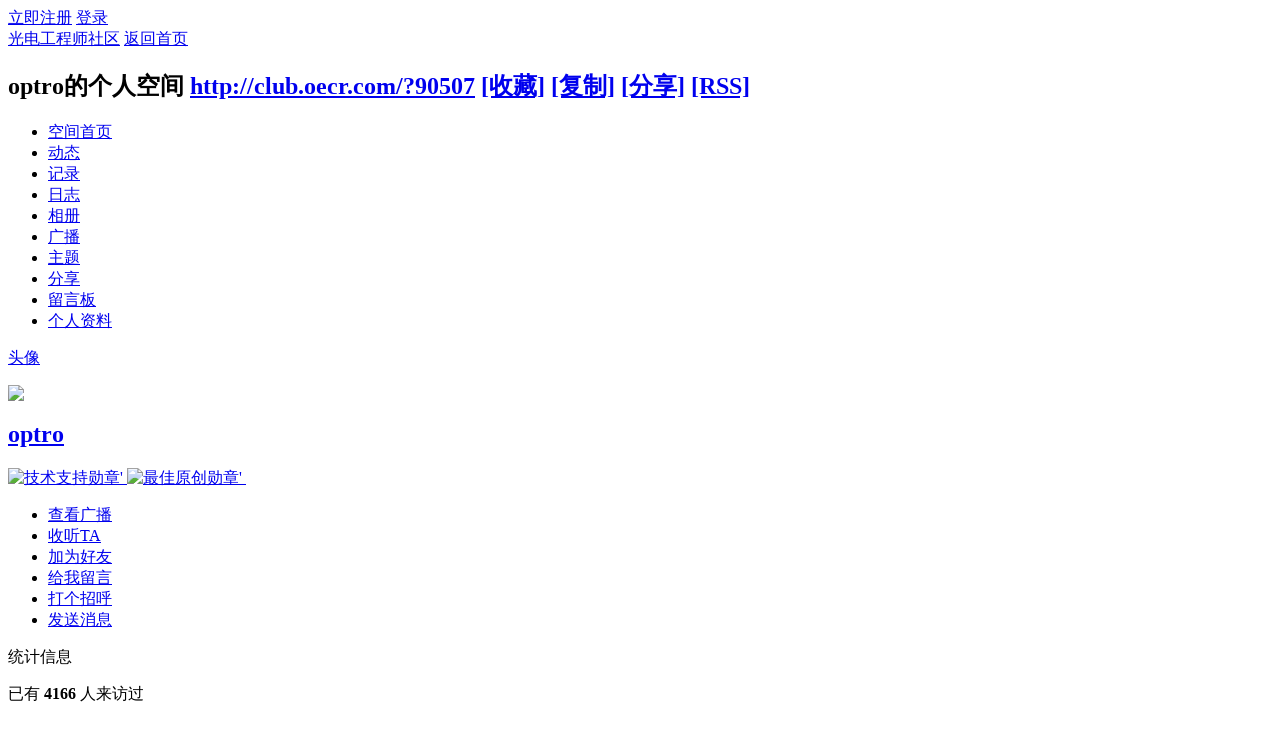

--- FILE ---
content_type: text/html; charset=gbk
request_url: http://club.oecr.com/space-uid-90507.html
body_size: 10205
content:
<!DOCTYPE html PUBLIC "-//W3C//DTD XHTML 1.0 Transitional//EN" "http://www.w3.org/TR/xhtml1/DTD/xhtml1-transitional.dtd">
<html xmlns="http://www.w3.org/1999/xhtml">
<head>
<meta http-equiv="Content-Type" content="text/html; charset=gbk" />
<title>optro的空间 -  光电工程师社区 oecr.com</title>

<meta name="keywords" content="optro的空间" />
<meta name="description" content="optro的空间 ,光电工程师社区" />
        <meta name="MSSmartTagsPreventParsing" content="True" />
<meta http-equiv="MSThemeCompatible" content="Yes" />
<base href="http://club.oecr.com/" /><link rel="stylesheet" type="text/css" href="data/cache/style_4_common.css?eOg" /><link rel="stylesheet" type="text/css" href="data/cache/style_4_home_follow.css?eOg" /><script type="text/javascript">var STYLEID = '4', STATICURL = 'static/', IMGDIR = 'static/image/common', VERHASH = 'eOg', charset = 'gbk', discuz_uid = '0', cookiepre = 'oecr_84f4_', cookiedomain = '.oecr.com', cookiepath = '/', showusercard = '1', attackevasive = '0', disallowfloat = 'login|newthread|reply|viewvote|tradeorder|activity|debate|task', creditnotice = '1|光电贝|元,2|光电币|个,3|贡献|分,4|存款|元', defaultstyle = '', REPORTURL = 'aHR0cDovL2NsdWIub2Vjci5jb20vc3BhY2UtdWlkLTkwNTA3Lmh0bWw=', SITEURL = 'http://club.oecr.com/', JSPATH = 'data/cache/', CSSPATH = 'data/cache/style_', DYNAMICURL = '';</script>
<script src="data/cache/common.js?eOg" type="text/javascript"></script>
<script src="data/cache/home.js?eOg" type="text/javascript"></script>
<link rel="stylesheet" type="text/css" href='data/cache/style_4_css_space.css?eOg' />
<link id="style_css" rel="stylesheet" type="text/css" href="static/space/t1/style.css?eOg">
<style id="diy_style"></style>
</head>

<body id="space" onkeydown="if(event.keyCode==27) return false;">
<div id="append_parent"></div>
<div id="ajaxwaitid"></div>


<div id="toptb" class="cl">
<div class="y">
<a href="member.php?mod=regnew">立即注册</a>
<a href="member.php?mod=logging&amp;action=login" onclick="showWindow('login', this.href)">登录</a>
</div>
<div class="z">
<a href="./" title="光电工程师社区" class="xw1">光电工程师社区</a>
<a href="http://club.oecr.com/home.php?mod=space&amp;do=home" id="navs" class="showmenu" onmouseover="showMenu(this.id);">返回首页</a>
</div>
</div>
<div id="hd" class="wp cl">

<h2 id="spaceinfoshow"><strong id="spacename" class="mbn">
optro的个人空间</strong>
<span class="xs0 xw0">
<a id="domainurl" href="http://club.oecr.com/?90507" onclick="setCopy('http://club.oecr.com/?90507', '空间地址复制成功');return false;">http://club.oecr.com/?90507</a>
<a href="javascript:;" onclick="addFavorite(location.href, document.title)">[收藏]</a>
<a id="domainurl" href="http://club.oecr.com/?90507" onclick="setCopy('http://club.oecr.com/?90507', '空间地址复制成功');return false;">[复制]</a>
<a id="share_space" href="home.php?mod=spacecp&amp;ac=share&amp;type=space&amp;id=90507" onclick="showWindow(this.id, this.href, 'get', 0);">[分享]</a>
<a href="http://club.oecr.com/home.php?mod=rss&amp;uid=90507">[RSS]</a>
</span>
<span id="spacedescription" class="xs1 xw0 mtn"></span>
</h2><div id="nv">
<ul>
<li><a href="http://club.oecr.com/home.php?mod=space&amp;uid=90507&amp;do=index">空间首页</a></li>
<li><a href="http://club.oecr.com/home.php?mod=space&amp;uid=90507&amp;do=home&amp;view=me&amp;from=space">动态</a></li>
<li><a href="http://club.oecr.com/home.php?mod=space&amp;uid=90507&amp;do=doing&amp;view=me&amp;from=space">记录</a></li>
<li><a href="http://club.oecr.com/home.php?mod=space&amp;uid=90507&amp;do=blog&amp;view=me&amp;from=space">日志</a></li>
<li><a href="http://club.oecr.com/home.php?mod=space&amp;uid=90507&amp;do=album&amp;view=me&amp;from=space">相册</a></li>
<li><a href="http://club.oecr.com/home.php?mod=follow&amp;uid=90507&amp;do=view">广播</a></li>
<li><a href="http://club.oecr.com/home.php?mod=space&amp;uid=90507&amp;do=thread&amp;view=me&amp;from=space">主题</a></li>
<li><a href="http://club.oecr.com/home.php?mod=space&amp;uid=90507&amp;do=share&amp;view=me&amp;from=space">分享</a></li>
<li><a href="http://club.oecr.com/home.php?mod=space&amp;uid=90507&amp;do=wall">留言板</a></li>
<li><a href="http://club.oecr.com/home.php?mod=space&amp;uid=90507&amp;do=profile">个人资料</a></li>
</ul>
</div></div>

<div class="p_pop h_pop" id="mn_userapp_menu" style="display: none"></div><ul class="p_pop h_pop" id="mn_home_menu" style="display: none"><li><a href="http://club.oecr.com/home.php?mod=space&do=doing" hidefocus="true" >每日一记</a></li><li><a href="http://club.oecr.com/home.php?mod=space&do=share" hidefocus="true" >精彩分享</a></li><li><a href="http://club.oecr.com/home.php?mod=space&do=album" hidefocus="true" >社区图库</a></li></ul><ul class="p_pop h_pop" id="mn_forum_2_menu" style="display: none"><li><a href="http://bbs.oecr.com/forum-105-1.html" hidefocus="true" >光电商情与信息交流</a></li><li><a href="http://bbs.oecr.com/forum-106-1.html" hidefocus="true" >光电理论及应用技术</a></li><li><a href="http://bbs.oecr.com/forum-107-1.html" hidefocus="true" >光电同行在线互动区</a></li></ul><ul id="navs_menu" class="p_pop topnav_pop" style="display:none;">                <li id="mn_portal" ><a href="http://www.oecr.com" hidefocus="true"  >首页</a></li>                                                                                <li id="mn_N2fe6" ><a href="http://news.oecr.com/news/dynamic/" hidefocus="true"  >光电动态</a></li>                <li id="mn_N2432" ><a href="http://news.oecr.com/news/science/" hidefocus="true"  >光电新知</a></li>                <li id="mn_Nc1ac" ><a href="http://news.oecr.com/news/exhibition/" hidefocus="true"  >光电展会</a></li>                                                <li id="mn_Nd0cd" ><a href="http://news.oecr.com/news/talent/" hidefocus="true"  >光电人物</a></li>                <li id="mn_N73a7" ><a href="http://news.oecr.com/news/technology/" hidefocus="true"  >光电百科</a></li>                <li id="mn_N4e7e" ><a href="http://news.oecr.com/news/popularscience/" hidefocus="true"  >光电科普</a></li>                                <li id="mn_forum_2" ><a href="http://bbs.oecr.com" hidefocus="true"  >光电社区</a></li>                <li id="mn_N72b7" ><a href="http://club.oecr.com/home.php?mod=space&do=blog&view=all" hidefocus="true"  >科技博客</a></li>                                                </ul>
<ul id="myspace_menu" class="p_pop" style="display:none;">
    <li><a href="http://club.oecr.com/home.php?mod=space">我的空间</a></li><li><a href="misc.php?mod=faq" style="background-image:url(http://lekelaier.oecr.com/data/attachment/common/cf/181644nfaffk45g6mkw4p7.png?z11g7J) !important">帮助</a></li>
<li><a href="http://bbs.oecr.com/forum.php?mod=guide" style="background-image:url(http://lekelaier.oecr.com/static/image/feed/guide_b.png) !important">导读</a></li>
<li><a href="http://club.oecr.com/home.php?mod=space&do=blog" style="background-image:url(http://lekelaier.oecr.com/static/image/feed/blog_b.png) !important">日志</a></li>
<li><a href="http://club.oecr.com/home.php?mod=space&do=doing" style="background-image:url(http://lekelaier.oecr.com/static/image/feed/doing_b.png) !important">记录</a></li>
<li><a href="http://bbs.oecr.com/forum.php?mod=collection&op=my" style="background-image:url(http://lekelaier.oecr.com/static/image/feed/collection_b.png) !important">淘帖</a></li>
<li><a href="http://bbs.oecr.com/forum.php?mod=guide&view=my" style="background-image:url(http://lekelaier.oecr.com/static/image/feed/thread_b.png) !important">帖子</a></li>
<li><a href="http://club.oecr.com/home.php?mod=space&do=share" style="background-image:url(http://lekelaier.oecr.com/static/image/feed/share_b.png) !important">分享</a></li>
<li><a href="http://club.oecr.com/home.php?mod=follow" style="background-image:url(http://lekelaier.oecr.com/static/image/feed/follow_b.png) !important">广播</a></li>
<li><a href="http://club.oecr.com/home.php?mod=space&do=album" style="background-image:url(http://lekelaier.oecr.com/static/image/feed/album_b.png) !important">相册</a></li>
<li><a href="http://club.oecr.com/home.php?mod=space&do=friend" style="background-image:url(http://lekelaier.oecr.com/static/image/feed/friend_b.png) !important">好友</a></li>
<li><a href="http://club.oecr.com/home.php" style="background-image:url(http://lekelaier.oecr.com/static/image/feed/feed_b.png) !important">动态</a></li>
<li><a href="http://club.oecr.com/home.php?mod=space&do=wall" style="background-image:url(http://lekelaier.oecr.com/static/image/feed/wall_b.png) !important">留言</a></li>
<li><a href="http://club.oecr.com/home.php?mod=task" style="background-image:url(http://lekelaier.oecr.com/static/image/feed/task_b.png) !important">任务</a></li>
<li><a href="k_misign-sign.html" title="每天签到，随机抽奖！" style="background-image:url(http://lekelaier.oecr.com/data/attachment/common/cf/011616kkkbf1k4wkbfwkev.png?i17pBX) !important">签到</a></li>
<li><a href="http://club.oecr.com/home.php?mod=medal" style="background-image:url(http://lekelaier.oecr.com/static/image/feed/medal_b.png) !important">勋章</a></li>
<li><a href="http://club.oecr.com/home.php?mod=magic" style="background-image:url(http://lekelaier.oecr.com/static/image/feed/magic_b.png) !important">道具</a></li>
<li><a href="misc.php?mod=ranklist" style="background-image:url(http://lekelaier.oecr.com/static/image/feed/ranklist_b.png) !important">排行</a></li>
<li><a href="http://club.oecr.com/home.php?mod=space&do=favorite&view=me" style="background-image:url(http://lekelaier.oecr.com/static/image/feed/favorite_b.png) !important">收藏</a></li>
<li><a href="bank_ane-bank.html" title="社区银行，可以进行各种社区虚拟金融操作！" target="_blank" style="background-image:url(http://lekelaier.oecr.com/data/attachment/common/cf/175551asnmnrfbvbpmsjlm.png?Vn077V) !important">银行</a></li>
<li><a href="http://club.oecr.com/home.php?mod=spacecp&ac=credit&op=buy" style="background-image:url(http://lekelaier.oecr.com/data/attachment/common/cf/175449j5z5nup8j5u4n5tp.png?y5Y392) !important">充值</a></li>
</ul>
<div id="ct" class="wp w cl">
<div id="diypage" class="area">
<div id="frame1" class="frame cl" noedit="1">
<div id="frame1_left" style="width:240px" class="z column">
<div id="profile" class="block move-span">
<div class="blocktitle title"><span><a href="http://club.oecr.com/home.php?mod=space&uid=90507&do=profile">头像</a></span></div><div id="profile_content" class="dxb_bc"><div><div class="hm"><p><a href="http://club.oecr.com/space-uid-90507.html" target="_blank"><img src="http://www.oecr.com/uc_server/avatar.php?uid=90507&size=middle" /></a></p><h2 class="mbn"><a href="http://club.oecr.com/space-uid-90507.html" target="_blank">optro</a></h2><p class="md_ctrl"><a href="http://club.oecr.com/home.php?mod=medal"><img src="static/image/common/medal5.gif" id="md_5" alt="技术支持勋章'" onmouseover="showMenu({'ctrlid':this.id, 'menuid':'md_5_menu', 'pos':'12!'});" />&nbsp;<img src="static/image/common/medal8.gif" id="md_8" alt="最佳原创勋章'" onmouseover="showMenu({'ctrlid':this.id, 'menuid':'md_8_menu', 'pos':'12!'});" />&nbsp;</a></p>
						<div id="md_5_menu" class="tip tip_4" style="display: none;">
							<div class="tip_horn"></div>
							<div class="tip_c">
								<h4>技术支持勋章</h4>
								<p>帮助别人解决技术问题的人</p>
							</div>
						</div>
						<div id="md_8_menu" class="tip tip_4" style="display: none;">
							<div class="tip_horn"></div>
							<div class="tip_c">
								<h4>最佳原创勋章</h4>
								<p>优秀原创作品的发布者</p>
							</div>
						</div></div><ul class="xl xl2 cl ul_list"><li class="ul_broadcast"><a href="http://club.oecr.com/space-uid-90507.html">查看广播</a></li><li class='ul_flw'><a href="http://club.oecr.com/home.php?mod=spacecp&ac=follow&op=add&hash=7a00c4b6&fuid=90507" id="followmod" onclick="showWindow(this.id, this.href, 'get', 0);">收听TA</a></li><li class='ul_add'><a href="http://club.oecr.com/home.php?mod=spacecp&ac=friend&op=add&uid=90507&handlekey=addfriendhk_90507" id="a_friend_li_90507" onclick="showWindow(this.id, this.href, 'get', 0);">加为好友</a></li><li class='ul_msg'><a href="http://club.oecr.com/home.php?mod=space&uid=90507&do=wall">给我留言</a></li><li class='ul_poke'><a href="http://club.oecr.com/home.php?mod=spacecp&ac=poke&op=send&uid=90507&handlekey=propokehk_90507" id="a_poke_90507" onclick="showWindow(this.id, this.href, 'get', 0);">打个招呼</a></li><li class='ul_pm'><a href="http://club.oecr.com/home.php?mod=spacecp&ac=pm&op=showmsg&handlekey=showmsg_90507&touid=90507&pmid=0&daterange=2" id="a_sendpm_90507" onclick="showWindow('showMsgBox', this.href, 'get', 0)">发送消息</a></li></ul></div></div></div>
<div id="statistic" class="block move-span">
<div class="blocktitle title"><span>统计信息</span></div><div id="statistic_content" class="dxb_bc"><div><p class="mbm xw1">已有 <strong class="xi1">4166</strong> 人来访过</p><ul class="xl xl2 cl"><li>积分: <a href="http://club.oecr.com/home.php?mod=spacecp&ac=credit">7937</a></li><li><img style="vertical-align:middle" src="static/image/common/jf6.gif" /> 光电贝: <a href="http://club.oecr.com/home.php?mod=spacecp&ac=credit">5710</a><li><img style="vertical-align:middle" src="static/image/common/jf5.gif" /> 光电币: <a href="http://club.oecr.com/home.php?mod=spacecp&ac=credit">1</a><li><img style="vertical-align:middle" src="static/image/common/jf4.gif" /> 贡献: <a href="http://club.oecr.com/home.php?mod=spacecp&ac=credit">5808</a><li>存款: <a href="http://club.oecr.com/home.php?mod=spacecp&ac=credit">--</a><li>好友: <a href="http://club.oecr.com/home.php?mod=space&uid=90507&do=friend&view=me&from=space">57</a></li><li>主题: <a href="http://club.oecr.com/home.php?mod=space&uid=90507&do=thread&view=me&from=space">88</a></li><li>日志: <a href="http://club.oecr.com/home.php?mod=space&uid=90507&do=blog&view=me&from=space">6</a></li><li>相册: <a href="http://club.oecr.com/home.php?mod=space&uid=90507&do=album&view=me&from=space">--</a></li><li>分享: <a href="http://club.oecr.com/home.php?mod=space&uid=90507&do=share&view=me&from=space">1</a></li></ul></div></div></div>
<div id="album" class="block move-span">
<div class="blocktitle title"><span><a href="http://club.oecr.com/home.php?mod=space&uid=90507&do=album&view=me&from=space">相册</a></span></div><div id="album_content" class="dxb_bc"><ul class="ml cl"><p class="emp">现在还没有相册</p></ul></div></div>
<div id="doing" class="block move-span">
<div class="blocktitle title"><span><a href="http://club.oecr.com/home.php?mod=space&uid=90507&do=doing&view=me&from=space">记录</a></span></div><div id="doing_content" class="dxb_bc"><ul class="xl"><li class="pbn bbda">在光电社区就谈和固体激光，光学系统有关的事。&nbsp;<a href="http://club.oecr.com/home.php?mod=space&uid=90507&do=doing&view=me&from=space&doid=383" target="_blank" class="xg1">回复</a></li></ul></div></div>
</div>

<div id="frame1_center" style="width:480px" class="z column">
<div id="personalinfo" class="block move-span">
<div class="blocktitle title"><span><a href="http://club.oecr.com/home.php?mod=space&uid=90507&do=profile">个人资料</a></span></div><div id="personalinfo_content" class="dxb_bc"><ul id="pprl" class="mbm pbm bbda cl"><li><em>性别</em>男</li></ul><p style="text-align: right;"><a href="http://club.oecr.com/home.php?mod=space&uid=90507&do=profile">查看全部个人资料</a></p></div></div>
<div id="feed" class="block move-span">
<div class="blocktitle title"><span><a href="http://club.oecr.com/home.php?mod=space&uid=90507&do=home&view=me&from=space">动态</a></span></div><ul id="feed_content" class="dxb_bc el"><p class="emp">现在还没有动态</p></ul></div>
<div id="share" class="block move-span">
<div class="blocktitle title"><span><a href="http://club.oecr.com/home.php?mod=space&uid=90507&do=share&view=me&from=space">分享</a></span></div><div id="share_content" class="dxb_bc"><ul class="el"><li><em><a href="http://club.oecr.com/home.php?mod=space&uid=90507&do=share&id=275">分享了一篇日志</a>(2009-5-21 07:10)</em><div class="ec cl"><div class="d"><b><a href="space.php?uid=90507&do=blog&id=17883">美国机载激光武器——一个虚假的神话</a></b><br><a href="space.php?uid=90507">杜普</a><br>&nbsp;&nbsp;&nbsp;   美国机载激光武器是      美国      人诱导我国科技界的一个最好的实例，下面就进行分析。        1&nbsp;&nbsp;&nbsp; &nbsp;  美国</div></div></li></ul></div></div>
<div id="blog" class="block move-span">
<div class="blocktitle title"><span><a href="http://club.oecr.com/home.php?mod=space&uid=90507&do=blog&view=me&from=space">日志</a></span></div><div id="blog_content" class="dxb_bc xld"><dl class="bbda cl"><dt><a href="http://club.oecr.com/blog-90507-19533.html" target="_blank">问：西安光机所的千瓦光纤激光器</a><span class="xg2 xw0"> 2010-06-26</span></dt><dd>早就听说西安光机所出了1000瓦德全光纤光纤激光器，下面是西光所用1000瓦德光纤激光做的损伤试验图，我有一点疑问，请教大家，有何西光所熟悉 ...</dd><dd class="xg1"><a href="http://club.oecr.com/blog-90507-19533.html" target="_blank">(3148)次阅读</a><span class="pipe">|</span><a href="http://club.oecr.com/home.php?mod=space&uid=90507&do=blog&id=19533#comment" target="_blank">(1)个评论</a></dd></dl><dl class="bbda cl"><dt><a href="http://club.oecr.com/blog-90507-19375.html" target="_blank">光纤激光的机会</a><span class="xg2 xw0"> 2010-06-02</span></dt><dd>回复  81#   wander      &nbsp; &nbsp;&nbsp; &nbsp;谢谢你提供的信息，薄片激光器04，05年我就知道了，好像当时已经200瓦了，英国一家大 ...</dd><dd class="xg1"><a href="http://club.oecr.com/blog-90507-19375.html" target="_blank">(3730)次阅读</a><span class="pipe">|</span><a href="http://club.oecr.com/home.php?mod=space&uid=90507&do=blog&id=19375#comment" target="_blank">(3)个评论</a></dd></dl><dl class="bbda cl"><dt><a href="http://club.oecr.com/blog-90507-18684.html" target="_blank">波音公司机载激光武器能成功吗？！</a><span class="xg2 xw0"> 2010-02-14</span></dt><dd>------------------------------------------------------</dd><dd class="xg1"><a href="http://club.oecr.com/blog-90507-18684.html" target="_blank">(2060)次阅读</a><span class="pipe">|</span><a href="http://club.oecr.com/home.php?mod=space&uid=90507&do=blog&id=18684#comment" target="_blank">(0)个评论</a></dd></dl><dl class="bbda cl"><dt><a href="http://club.oecr.com/blog-90507-18660.html" target="_blank">从美国机载激光武器下马，看高科技忽悠的陷阱</a><span class="xg2 xw0"> 2010-02-07</span></dt><dd>&nbsp;&nbsp;&nbsp; 波音公司的机载激光武器项目，最近宣布下马了，但是这个项目在国内受到各种文章吹捧，就在不久前还有新闻报道，机载激光武器成功拦截了 ...</dd><dd class="xg1"><a href="http://club.oecr.com/blog-90507-18660.html" target="_blank">(2236)次阅读</a><span class="pipe">|</span><a href="http://club.oecr.com/home.php?mod=space&uid=90507&do=blog&id=18660#comment" target="_blank">(0)个评论</a></dd></dl><dl class="bbda cl"><dt><a href="http://club.oecr.com/blog-90507-17883.html" target="_blank">美国机载激光武器——一个虚假的神话</a><span class="xg2 xw0"> 2009-05-19</span></dt><dd>&nbsp;&nbsp;&nbsp;   美国机载激光武器是      美国      人诱导我国科技界的一个最好的实例，下面就进行分析。        1&nbsp;&nbsp;&nbsp; &nbsp;  美国 ...</dd><dd class="xg1"><a href="http://club.oecr.com/blog-90507-17883.html" target="_blank">(2801)次阅读</a><span class="pipe">|</span><a href="http://club.oecr.com/home.php?mod=space&uid=90507&do=blog&id=17883#comment" target="_blank">(0)个评论</a></dd></dl><dl class="bbda cl"><dt><a href="http://club.oecr.com/blog-90507-17852.html" target="_blank">是挑战西方在激光和光电子领域霸权的时候了！</a><span class="xg2 xw0"> 2009-05-09</span></dt><dd>&nbsp;&nbsp;&nbsp;&nbsp;  我们承认IPG和SPI的光纤激光器是世界上最优秀的商品化激光器，但是我不承认IPG2000瓦的光纤激光器是单模，M平方数也不是接近一， ...</dd><dd class="xg1"><a href="http://club.oecr.com/blog-90507-17852.html" target="_blank">(2719)次阅读</a><span class="pipe">|</span><a href="http://club.oecr.com/home.php?mod=space&uid=90507&do=blog&id=17852#comment" target="_blank">(1)个评论</a></dd></dl><p class="ptm" style="text-align: right;"><a href="http://club.oecr.com/home.php?mod=space&uid=90507&do=blog&view=me&from=space">查看更多</a></p></div></div>
<div id="thread" class="block move-span">
<div class="blocktitle title"><span><a href="http://club.oecr.com/home.php?mod=space&uid=90507&do=thread&view=me&from=space">主题</a></span></div><div id="thread_content" class="dxb_bc"><ul class="xl"><li><a href="http://bbs.oecr.com/thread-266052-1-1.html" target="_blank">全面否定相干合成</a></li><li><a href="http://bbs.oecr.com/thread-265320-1-1.html" target="_blank">全面否定相干合成和非相干合成的激光武器应用研究（一）</a></li><li><a href="http://bbs.oecr.com/thread-263255-1-1.html" target="_blank">请帮忙介绍一下，哪里可以下到“空间解析几何”的书？</a></li><li><a href="http://bbs.oecr.com/thread-263121-1-1.html" target="_blank">你如何看待科学院学部的《宣言》</a></li><li><a href="http://bbs.oecr.com/thread-262667-1-1.html" target="_blank">好好看看</a></li><li><a href="http://bbs.oecr.com/thread-262626-1-1.html" target="_blank">2013年教育部的博优论文学术造假，这个玩笑开大了</a></li><li><a href="http://bbs.oecr.com/thread-259901-1-1.html" target="_blank">百天夏日论“道”之二（A）——何谓“天命”</a></li><li><a href="http://bbs.oecr.com/thread-258373-1-1.html" target="_blank">我如何写一篇十三五激光行业规划</a></li><li><a href="http://bbs.oecr.com/thread-257623-1-1.html" target="_blank">我是如何揭露一个“科学丑闻”——“相干合成”(5)</a></li><li><a href="http://bbs.oecr.com/thread-257622-1-1.html" target="_blank">我是如何揭露一个“科学丑闻”——“相干合成”(4)</a></li></ul></div></div>
<div id="wall" class="block move-span">
<div class="blocktitle title"><span><a href="http://club.oecr.com/home.php?mod=space&uid=90507&do=wall">留言板</a></span><span class="y xw0"><a href="http://club.oecr.com/home.php?mod=space&uid=90507&do=wall">全部</a></span></div><div id="wall_content" class="dxb_bc"><div class="space_wall_post">
						<form action="home.php?mod=spacecp&ac=comment" id="quickcommentform_90507" name="quickcommentform_90507" method="post" autocomplete="off" onsubmit="ajaxpost('quickcommentform_90507', 'return_commentwall_90507');doane(event);">
							<div class="pt hm">你需要登录后才可以留言 <a href="member.php?mod=logging&action=login" onclick="showWindow('login', this.href)" class="xi2">登录</a> | <a href="member.php?mod=regnew" class="xi2">立即注册</a></div>
							<p class="ptn"><button type="button" onclick="showWindow('login', 'member.php?mod=logging&action=login&guestmessage=yes')" name="commentsubmit_btn" value="true" id="commentsubmit_btn" class="pn"><strong>留言</strong></button></p>
							<input type="hidden" name="handlekey" value="commentwall_90507" />
							<span id="return_commentwall_90507"></span>
							<input type="hidden" name="formhash" value="7a00c4b6" />
						</form>
					</div><hr class="da mtm m0"><div class="xld xlda el" id="comment_ul"><dl class="bbda cl" id="comment_7430_li">
				<dd class="m avt">
				<a href="http://club.oecr.com/space-uid-90507.html" target="_blank"><img src="http://www.oecr.com/uc_server/avatar.php?uid=90507&size=small" /></a>
				</dd>
				<dt>
				<a href="http://club.oecr.com/space-uid-90507.html" id="author_7430" target="_blank">optro</a>
				<span class="y xw0"></span>
				<span class="xg1 xw0">2014-1-3 13:19</span>
				<span class="xgl"></span>
				</dt>
				<dd id="comment_7430">谢谢<br />
我的电话13776867676杜普</dd>
				</dl><dl class="bbda cl" id="comment_6857_li">
				<dd class="m avt">
				<a href="http://club.oecr.com/space-uid-143217.html" target="_blank"><img src="http://www.oecr.com/uc_server/avatar.php?uid=143217&size=small" /></a>
				</dd>
				<dt>
				<a href="http://club.oecr.com/space-uid-143217.html" id="author_6857" target="_blank">Martin_Eden</a>
				<span class="y xw0"></span>
				<span class="xg1 xw0">2012-6-11 11:12</span>
				<span class="xgl"></span>
				</dt>
				<dd id="comment_6857">杜先生，你好！      看到您的帖子，感同身受，虽然我是做生物行业的。   最近刚刚进入这个论坛学习中。   我们公司最近想改装一个机器，将里面的气体氩离子激光换成固体激光，488nm的，50mw,左右。试过两个国外的品牌spectra-physics和coherent,结果各有千秋，不知道国内有没有类似的产品，品质如何？   由于我们不是光电这个专业的，却又在靠自己力量做这个事情，摸着石头过河，很想得到您的指点。   我的邮箱是wbliu326@163.com，如果方便能否给我发个联系方式，下次去常州的时候想登门求教。      谢谢！ ...</dd>
				</dl><dl class="bbda cl" id="comment_6596_li">
				<dd class="m avt">
				<a href="http://club.oecr.com/space-uid-90507.html" target="_blank"><img src="http://www.oecr.com/uc_server/avatar.php?uid=90507&size=small" /></a>
				</dd>
				<dt>
				<a href="http://club.oecr.com/space-uid-90507.html" id="author_6596" target="_blank">optro</a>
				<span class="y xw0"></span>
				<span class="xg1 xw0">2012-2-6 13:15</span>
				<span class="xgl"></span>
				</dt>
				<dd id="comment_6596">据说王仲明 走了？另开公司了？<br />
我有一个疑问，他2瓦的管子耦合进105NA0.22的效率很低，10瓦，25瓦的效率如何提高？</dd>
				</dl><dl class="bbda cl" id="comment_6595_li">
				<dd class="m avt">
				<a href="http://club.oecr.com/space-uid-69844.html" target="_blank"><img src="http://www.oecr.com/uc_server/avatar.php?uid=69844&size=small" /></a>
				</dd>
				<dt>
				<a href="http://club.oecr.com/space-uid-69844.html" id="author_6595" target="_blank">modulator</a>
				<span class="y xw0"></span>
				<span class="xg1 xw0">2012-2-6 11:33</span>
				<span class="xgl"></span>
				</dt>
				<dd id="comment_6595"><div class="quote"><blockquote><b>optro</b>: 我知道您们 ，朱晶在贵公司 ，她有我的电话。</blockquote></div>好的,我向朱晶要电话,谢谢</dd>
				</dl><dl class="bbda cl" id="comment_6594_li">
				<dd class="m avt">
				<a href="http://club.oecr.com/space-uid-69844.html" target="_blank"><img src="http://www.oecr.com/uc_server/avatar.php?uid=69844&size=small" /></a>
				</dd>
				<dt>
				<a href="http://club.oecr.com/space-uid-69844.html" id="author_6594" target="_blank">modulator</a>
				<span class="y xw0"></span>
				<span class="xg1 xw0">2012-2-6 11:32</span>
				<span class="xgl"></span>
				</dt>
				<dd id="comment_6594"><div class="quote"><blockquote><b>optro</b>: 我知道 您们的情况，老王我在他退休的前几年就认识 ，那时他还不知道LD单管如何测量。张玉芳我们是好朋友 ，现在朱晶在贵公司 。我们可以合作。</blockquote></div>哇~你对我们公司好了解. 杜先生,您给我个电话联系方式吧.<br />
夏明罡<br />
北京凯普林光电科技有限公司</dd>
				</dl><dl class="bbda cl" id="comment_6588_li">
				<dd class="m avt">
				<a href="http://club.oecr.com/space-uid-69844.html" target="_blank"><img src="http://www.oecr.com/uc_server/avatar.php?uid=69844&size=small" /></a>
				</dd>
				<dt>
				<a href="http://club.oecr.com/space-uid-69844.html" id="author_6588" target="_blank">modulator</a>
				<span class="y xw0"></span>
				<span class="xg1 xw0">2012-2-3 12:46</span>
				<span class="xgl"></span>
				</dt>
				<dd id="comment_6588">杜先生,你好~<br />
我这里是北京凯普林光电科技有限公司, 您正在生产国产化的20W内光纤激光器, 我们已经在国内做光纤耦合半导体激光器9年了. 现在9XX-30W-105um的这一款产品每年几千只生产, 寻找我们之间的合作机会.<br />
xiamg@bwt-bj.com<br />
010-83681053-8023</dd>
				</dl><dl class="bbda cl" id="comment_5949_li">
				<dd class="m avt">
				<a href="http://club.oecr.com/space-uid-90507.html" target="_blank"><img src="http://www.oecr.com/uc_server/avatar.php?uid=90507&size=small" /></a>
				</dd>
				<dt>
				<a href="http://club.oecr.com/space-uid-90507.html" id="author_5949" target="_blank">optro</a>
				<span class="y xw0"></span>
				<span class="xg1 xw0">2011-7-20 21:55</span>
				<span class="xgl"></span>
				</dt>
				<dd id="comment_5949">你这里的25毫米毫弧度，是全角直径还是半角半径？<br />
<br />
通快的销售在我指出问题后，就改NA0.02，但是我继续指出这里的子虚乌有后，今年索性把光纤去掉了。通快可以肯定是全角直径。<br />
您这里的300微米光纤是国外那家公司为您特制的，价格如何？</dd>
				</dl><dl class="bbda cl" id="comment_5948_li">
				<dd class="m avt">
				<a href="http://club.oecr.com/space-uid-34822.html" target="_blank"><img src="http://www.oecr.com/uc_server/avatar.php?uid=34822&size=small" /></a>
				</dd>
				<dt>
				<a href="http://club.oecr.com/space-uid-34822.html" id="author_5948" target="_blank">lilook</a>
				<span class="y xw0"></span>
				<span class="xg1 xw0">2011-7-20 21:18</span>
				<span class="xgl"></span>
				</dt>
				<dd id="comment_5948">optro : 是8毫米毫弧度，我认为这个数据有问题，通快公司就光纤NA做过几次更改。    您认为？  碟片激光器做到8mm*mrad，没有什么问题。然后用0.2mm的光纤传输，基本上也没有什么问题。通快光纤的NA，查到不到具体数值。类型也未知。我对灯泵的脉冲激光器了解一些。   通常500W的光束质量典型值为25mm*mrad左右，需要用0.6mm的光纤传输。光束质量与光纤直径通常有以下经验关系：   25mm*mrad-----0.6mm   16mm*mrad-----0.4mm   12mm*mrad-----0.3mm   8mm*mrad-----0.2mm   当然，我也见到了GSI标的数值，25mm*mrad-----0.4mm   具体 ... ...</dd>
				</dl><dl class="bbda cl" id="comment_5001_li">
				<dd class="m avt">
				<a href="http://club.oecr.com/space-uid-90507.html" target="_blank"><img src="http://www.oecr.com/uc_server/avatar.php?uid=90507&size=small" /></a>
				</dd>
				<dt>
				<a href="http://club.oecr.com/space-uid-90507.html" id="author_5001" target="_blank">optro</a>
				<span class="y xw0"></span>
				<span class="xg1 xw0">2010-12-16 18:20</span>
				<span class="xgl"></span>
				</dt>
				<dd id="comment_5001">原来<br />
是武汉的还是苏州的</dd>
				</dl><dl class="bbda cl" id="comment_5000_li">
				<dd class="m avt">
				<a href="http://club.oecr.com/space-uid-88602.html" target="_blank"><img src="http://www.oecr.com/uc_server/avatar.php?uid=88602&size=small" /></a>
				</dd>
				<dt>
				<a href="http://club.oecr.com/space-uid-88602.html" id="author_5000" target="_blank">tonyxia</a>
				<span class="y xw0"></span>
				<span class="xg1 xw0">2010-12-16 16:09</span>
				<span class="xgl"></span>
				</dt>
				<dd id="comment_5000">楚天激光</dd>
				</dl><dl class="bbda cl" id="comment_4341_li">
				<dd class="m avt">
				<a href="http://club.oecr.com/space-uid-114630.html" target="_blank"><img src="http://www.oecr.com/uc_server/avatar.php?uid=114630&size=small" /></a>
				</dd>
				<dt>
				<a href="http://club.oecr.com/space-uid-114630.html" id="author_4341" target="_blank">茜子</a>
				<span class="y xw0"></span>
				<span class="xg1 xw0">2010-7-14 17:22</span>
				<span class="xgl"></span>
				</dt>
				<dd id="comment_4341">金源贵金属(深圳)冶炼回收公司   专业收购光通信行业，光电子厂家，光纤器件厂家，光模块厂家，镀金废品废料，镀金电子管脚，TOSA/ROSA/BOSA管脚，废TO-CAN,废LD,废PD，PUMP边角料，废OLT/ONU，EPON，GPON，泵浦激光器，废导电银胶，光无源器件镀金外壳，废光开关，分路器，耦合器，金属桥，镀金管子，乐成，冷却槽，镀金端子，连接器，镀金激光器，镀金边角料，废镀金件等等。   李 伟13543259815   李生13556808023   MSN:peter.sz@msn.com   QQ：&nbsp;&nbsp;774875922&nbsp;&nbsp;   &nbsp; &nbsp;&nbsp; &nbsp;349357996    &nbsp; & ... ...</dd>
				</dl><dl class="bbda cl" id="comment_3696_li">
				<dd class="m avt">
				<a href="http://club.oecr.com/space-uid-95335.html" target="_blank"><img src="http://www.oecr.com/uc_server/avatar.php?uid=95335&size=small" /></a>
				</dd>
				<dt>
				<a href="http://club.oecr.com/space-uid-95335.html" id="author_3696" target="_blank">63525867123</a>
				<span class="y xw0"></span>
				<span class="xg1 xw0">2010-2-9 19:30</span>
				<span class="xgl"></span>
				</dt>
				<dd id="comment_3696">退休了,一家小公司打工</dd>
				</dl><dl class="bbda cl" id="comment_3690_li">
				<dd class="m avt">
				<a href="http://club.oecr.com/space-uid-95335.html" target="_blank"><img src="http://www.oecr.com/uc_server/avatar.php?uid=95335&size=small" /></a>
				</dd>
				<dt>
				<a href="http://club.oecr.com/space-uid-95335.html" id="author_3690" target="_blank">63525867123</a>
				<span class="y xw0"></span>
				<span class="xg1 xw0">2010-2-9 11:06</span>
				<span class="xgl"></span>
				</dt>
				<dd id="comment_3690">先生在重庆做什么工作?</dd>
				</dl><dl class="bbda cl" id="comment_3677_li">
				<dd class="m avt">
				<a href="http://club.oecr.com/space-uid-95335.html" target="_blank"><img src="http://www.oecr.com/uc_server/avatar.php?uid=95335&size=small" /></a>
				</dd>
				<dt>
				<a href="http://club.oecr.com/space-uid-95335.html" id="author_3677" target="_blank">63525867123</a>
				<span class="y xw0"></span>
				<span class="xg1 xw0">2010-2-8 12:05</span>
				<span class="xgl"></span>
				</dt>
				<dd id="comment_3677">optro先生对激光武器了解多少.</dd>
				</dl><dl><dt><span class="y xw0"><a href="http://club.oecr.com/home.php?mod=space&uid=90507&do=wall">查看全部</a></span><dt></dl></div></div></div>
</div>

<div id="frame1_right" style="width:240px" class="z column">
<div id="friend" class="block move-span">
<div class="blocktitle title"><span><a href="http://club.oecr.com/home.php?mod=space&uid=90507&do=friend&view=me&from=space">好友</a></span></div><div id="friend_content" class="dxb_bc"><ul class="ml mls cl"><li><a href="http://club.oecr.com/space-uid-10876.html" target="_blank" class="avt"><em class=""></em><img src="http://www.oecr.com/uc_server/avatar.php?uid=10876&size=small" /></a><p><a href="http://club.oecr.com/space-uid-10876.html" target="_blank">无知无畏</a></p></li><li><a href="http://club.oecr.com/space-uid-107795.html" target="_blank" class="avt"><em class=""></em><img src="http://www.oecr.com/uc_server/avatar.php?uid=107795&size=small" /></a><p><a href="http://club.oecr.com/space-uid-107795.html" target="_blank">liluplanet</a></p></li><li><a href="http://club.oecr.com/space-uid-95335.html" target="_blank" class="avt"><em class=""></em><img src="http://www.oecr.com/uc_server/avatar.php?uid=95335&size=small" /></a><p><a href="http://club.oecr.com/space-uid-95335.html" target="_blank">63525867123</a></p></li><li><a href="http://club.oecr.com/space-uid-127636.html" target="_blank" class="avt"><em class=""></em><img src="http://www.oecr.com/uc_server/avatar.php?uid=127636&size=small" /></a><p><a href="http://club.oecr.com/space-uid-127636.html" target="_blank">ligaowen8783</a></p></li><li><a href="http://club.oecr.com/space-uid-34822.html" target="_blank" class="avt"><em class=""></em><img src="http://www.oecr.com/uc_server/avatar.php?uid=34822&size=small" /></a><p><a href="http://club.oecr.com/space-uid-34822.html" target="_blank">lilook</a></p></li><li><a href="http://club.oecr.com/space-uid-81804.html" target="_blank" class="avt"><em class=""></em><img src="http://www.oecr.com/uc_server/avatar.php?uid=81804&size=small" /></a><p><a href="http://club.oecr.com/space-uid-81804.html" target="_blank">燿正达</a></p></li><li><a href="http://club.oecr.com/space-uid-67892.html" target="_blank" class="avt"><em class=""></em><img src="http://www.oecr.com/uc_server/avatar.php?uid=67892&size=small" /></a><p><a href="http://club.oecr.com/space-uid-67892.html" target="_blank">ac0022</a></p></li><li><a href="http://club.oecr.com/space-uid-88044.html" target="_blank" class="avt"><em class=""></em><img src="http://www.oecr.com/uc_server/avatar.php?uid=88044&size=small" /></a><p><a href="http://club.oecr.com/space-uid-88044.html" target="_blank">ElectroxChina</a></p></li><li><a href="http://club.oecr.com/space-uid-97013.html" target="_blank" class="avt"><em class=""></em><img src="http://www.oecr.com/uc_server/avatar.php?uid=97013&size=small" /></a><p><a href="http://club.oecr.com/space-uid-97013.html" target="_blank">弋丹枫</a></p></li><li><a href="http://club.oecr.com/space-uid-90936.html" target="_blank" class="avt"><em class=""></em><img src="http://www.oecr.com/uc_server/avatar.php?uid=90936&size=small" /></a><p><a href="http://club.oecr.com/space-uid-90936.html" target="_blank">xshdm104</a></p></li><li><a href="http://club.oecr.com/space-uid-82906.html" target="_blank" class="avt"><em class=""></em><img src="http://www.oecr.com/uc_server/avatar.php?uid=82906&size=small" /></a><p><a href="http://club.oecr.com/space-uid-82906.html" target="_blank">社区导航</a></p></li><li><a href="http://club.oecr.com/space-uid-139599.html" target="_blank" class="avt"><em class=""></em><img src="http://www.oecr.com/uc_server/avatar.php?uid=139599&size=small" /></a><p><a href="http://club.oecr.com/space-uid-139599.html" target="_blank">魅力薄膜</a></p></li><li><a href="http://club.oecr.com/space-uid-73788.html" target="_blank" class="avt"><em class=""></em><img src="http://www.oecr.com/uc_server/avatar.php?uid=73788&size=small" /></a><p><a href="http://club.oecr.com/space-uid-73788.html" target="_blank">zzr069</a></p></li><li><a href="http://club.oecr.com/space-uid-54595.html" target="_blank" class="avt"><em class=""></em><img src="http://www.oecr.com/uc_server/avatar.php?uid=54595&size=small" /></a><p><a href="http://club.oecr.com/space-uid-54595.html" target="_blank">yuki</a></p></li><li><a href="http://club.oecr.com/space-uid-87672.html" target="_blank" class="avt"><em class=""></em><img src="http://www.oecr.com/uc_server/avatar.php?uid=87672&size=small" /></a><p><a href="http://club.oecr.com/space-uid-87672.html" target="_blank">zzx303</a></p></li><li><a href="http://club.oecr.com/space-uid-103219.html" target="_blank" class="avt"><em class=""></em><img src="http://www.oecr.com/uc_server/avatar.php?uid=103219&size=small" /></a><p><a href="http://club.oecr.com/space-uid-103219.html" target="_blank">DEKE</a></p></li><li><a href="http://club.oecr.com/space-uid-80853.html" target="_blank" class="avt"><em class=""></em><img src="http://www.oecr.com/uc_server/avatar.php?uid=80853&size=small" /></a><p><a href="http://club.oecr.com/space-uid-80853.html" target="_blank">wendy316</a></p></li><li><a href="http://club.oecr.com/space-uid-108625.html" target="_blank" class="avt"><em class=""></em><img src="http://www.oecr.com/uc_server/avatar.php?uid=108625&size=small" /></a><p><a href="http://club.oecr.com/space-uid-108625.html" target="_blank">xiaonei</a></p></li></ul></div></div>
<div id="visitor" class="block move-span">
<div class="blocktitle title"><span>最近访客</span></div><div id="visitor_content" class="dxb_bc"><p class="emp">现在还没有访客</p></div></div>
</div>
</div>
</div>
</div>
<script type="text/javascript">
function succeedhandle_followmod(url, msg, values) {
var fObj = $('followmod');
if(values['type'] == 'add') {
fObj.innerHTML = '取消收听';
fObj.className = 'flw_btn_unfo';
fObj.href = 'home.php?mod=spacecp&ac=follow&op=del&fuid='+values['fuid'];
} else if(values['type'] == 'del') {
fObj.innerHTML = '收听TA';
fObj.className = 'flw_btn_fo';
fObj.href = 'home.php?mod=spacecp&ac=follow&op=add&hash=7a00c4b6&fuid='+values['fuid'];
}
}
</script></div>
</div>
 
     

<!--autocomment filter by maxnum-->
<div class="ft_wp">

  <div id="ft" class=" cl">
  
  		
  
<div id="flk" >
<p>
<a href="http://wpa.qq.com/msgrd?V=3&amp;Uin=20600600&amp;Site=光电工程师社区&amp;Menu=yes&amp;from=discuz" target="_blank" title="QQ"><img src="static/image/common/site_qq.jpg" alt="QQ" /></a><span class="pipe">|</span><a href="http://m.oecr.com" >手机版</a><span class="pipe">|</span><a href="http://so.oecr.com" title="站内搜索" target="_blank" >搜索</a><span class="pipe">|</span><a href="http://www.focaloptics.com" title="主办单位：武汉焦点光学技术有限公司" target="_blank" >焦点光学</a><span class="pipe">|</span><a href="http://www.oecr.com" target="_blank">光电工程师社区</a>
( <a href="http://beian.miit.gov.cn/" target="_blank">鄂ICP备17021725号-1</a>  <a href="http://www.beian.gov.cn/portal/registerSystemInfo?recordcode=42011102000821" target="_blank">鄂网安备42011102000821号</a> )&nbsp;&nbsp;<span id="tcss"></span><script type="text/javascript" src="http://tcss.qq.com/ping.js?v=1eOg" charset="utf-8"></script><script type="text/javascript" reload="1">pgvMain({"discuzParams":{"r2":"1028778","ui":0,"rt":"home","md":"space","pn":1,"qq":"000"},"extraParams":""});</script></p>
<p class="xs0">
<span id="debuginfo">
Copyright 2015  光电工程师社区 版权所有 All Rights Reserved.
</span>
</p>
</div>

<div id="ftl" >
<p>申明：本站为非盈利性公益个人网站，已关闭注册功能，本站所有内容均为网络收集整理，不代表本站立场。如您对某些内容有质疑或不快，请及时联系我们处理！&nbsp;&nbsp;</p>
</div>


<div id="frt" >


<div class="wp">

            
            <p class="dd01">

&copy;  2001-2022&nbsp;<a href="http://www.oecr.com" target="_blank">光电工程师社区</a>&nbsp;&nbsp;&nbsp;&nbsp;网站备案号：<a href="https://beian.miit.gov.cn/">鄂ICP备17021725号</a> &nbsp;网站公安备案号：<a href="http://www.beian.gov.cn/portal/registerSystemInfo?recordcode=42011102000821">鄂42011102000821号</a>&nbsp;&nbsp;&nbsp;&nbsp;Powered by <a href="http://www.discuz.net" target="_blank">Discuz!</a> <em>X3.2</em>

</p><p class="dd02">GMT+8, 2026-1-18 21:15                   </p>
            </div>
</div></div>
</div>
</div>
<!--bottombg结束--> 
 

 
 

 

 
<script src="home.php?mod=misc&ac=sendmail&rand=1768742140" type="text/javascript"></script> 
 

 

 

 
 
 
 
 

  
 
<!--<div id="scrolltop"> 
   
<span hidefocus="true"><a title="返回顶部" onclick="window.scrollTo('0','0')" class="scrolltopa" ><b>返回顶部</b></a></span> 
</div>
--> 

<div id="scrolltop"> 
   
  <span hidefocus="true"><a title="返回顶部" onclick="window.scrollTo('0','0')" class="scrolltopa" ><b>返回顶部</b></a></span> 
   
</div>
 
<script type="text/javascript">_attachEvent(window, 'scroll', function () { showTopLink(); });checkBlind();</script> 
 
 			<div id="discuz_tips" style="display:none;"></div>
			<script type="text/javascript">
				var tipsinfo = '1028778|X3.2|0.6||0||0|7|1768742140|fc46191d726f636bdb891c6040372e3d|2';
			</script>
			<script src="http://discuz.gtimg.cn/cloud/scripts/discuz_tips.js?v=1" type="text/javascript" charset="UTF-8"></script></body></html>